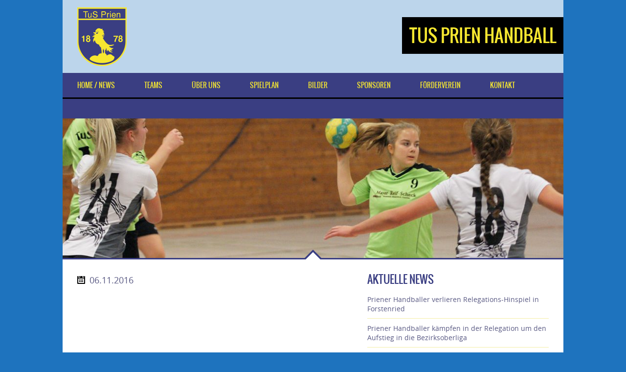

--- FILE ---
content_type: text/html; charset=UTF-8
request_url: https://handballtusprien.de/dysania_grid/3724/
body_size: 11966
content:
<!DOCTYPE html>
<html dir="ltr" lang="de" prefix="og: https://ogp.me/ns#" class="no-js">
<head>
<meta http-equiv="Content-Type" content="text/html; charset=utf-8" />
<meta name="viewport" content="width=device-width, initial-scale=1.0, maximum-scale=1.0, user-scalable=no"/>   
<!--[if lt IE 9]>
    <script src="http://html5shiv.googlecode.com/svn/trunk/html5.js"></script>
<![endif]-->  
<style type="text/css">
.pagecontainer, .resp-tabs-container {
background-color: #fff !important;
}
.pagecontainer:after {
border-bottom-color: #fff !important;
}
.custom-popup {
max-width: 670px !important;
}
th {
text-align: left !important;
}
</style><title>- TuS Prien Handball</title>

		<!-- All in One SEO 4.4.6 - aioseo.com -->
		<meta name="robots" content="max-image-preview:large" />
		<link rel="canonical" href="https://handballtusprien.de/dysania_grid/3724/" />
		<meta name="generator" content="All in One SEO (AIOSEO) 4.4.6" />
		<meta property="og:locale" content="de_DE" />
		<meta property="og:site_name" content="TuS Prien Handball - Handball-Sparte des TuS Prien" />
		<meta property="og:type" content="article" />
		<meta property="og:title" content="- TuS Prien Handball" />
		<meta property="og:url" content="https://handballtusprien.de/dysania_grid/3724/" />
		<meta property="article:published_time" content="2016-11-06T06:51:18+00:00" />
		<meta property="article:modified_time" content="2016-11-06T06:51:18+00:00" />
		<meta name="twitter:card" content="summary_large_image" />
		<meta name="twitter:title" content="- TuS Prien Handball" />
		<script type="application/ld+json" class="aioseo-schema">
			{"@context":"https:\/\/schema.org","@graph":[{"@type":"BreadcrumbList","@id":"https:\/\/handballtusprien.de\/dysania_grid\/3724\/#breadcrumblist","itemListElement":[{"@type":"ListItem","@id":"https:\/\/handballtusprien.de\/#listItem","position":1,"item":{"@type":"WebPage","@id":"https:\/\/handballtusprien.de\/","name":"Zu Hause","description":"Handball-Sparte des TuS Prien","url":"https:\/\/handballtusprien.de\/"},"nextItem":"https:\/\/handballtusprien.de\/dysania_grid\/3724\/#listItem"},{"@type":"ListItem","@id":"https:\/\/handballtusprien.de\/dysania_grid\/3724\/#listItem","position":2,"item":{"@type":"WebPage","@id":"https:\/\/handballtusprien.de\/dysania_grid\/3724\/","url":"https:\/\/handballtusprien.de\/dysania_grid\/3724\/"},"previousItem":"https:\/\/handballtusprien.de\/#listItem"}]},{"@type":"Organization","@id":"https:\/\/handballtusprien.de\/#organization","name":"TuS Prien Handball","url":"https:\/\/handballtusprien.de\/"},{"@type":"Person","@id":"https:\/\/handballtusprien.de\/author\/jochen-lediger\/#author","url":"https:\/\/handballtusprien.de\/author\/jochen-lediger\/","name":"Jochen Lediger","image":{"@type":"ImageObject","@id":"https:\/\/handballtusprien.de\/dysania_grid\/3724\/#authorImage","url":"https:\/\/secure.gravatar.com\/avatar\/94868ba4d79243acab063db6864f3253?s=96&d=mm&r=g","width":96,"height":96,"caption":"Jochen Lediger"}},{"@type":"WebPage","@id":"https:\/\/handballtusprien.de\/dysania_grid\/3724\/#webpage","url":"https:\/\/handballtusprien.de\/dysania_grid\/3724\/","name":"- TuS Prien Handball","inLanguage":"de-DE","isPartOf":{"@id":"https:\/\/handballtusprien.de\/#website"},"breadcrumb":{"@id":"https:\/\/handballtusprien.de\/dysania_grid\/3724\/#breadcrumblist"},"author":{"@id":"https:\/\/handballtusprien.de\/author\/jochen-lediger\/#author"},"creator":{"@id":"https:\/\/handballtusprien.de\/author\/jochen-lediger\/#author"},"image":{"@type":"ImageObject","url":"https:\/\/handballtusprien.de\/wp-content\/uploads\/DSC00384.jpg","@id":"https:\/\/handballtusprien.de\/#mainImage","width":1024,"height":683,"caption":"SONY DSC"},"primaryImageOfPage":{"@id":"https:\/\/handballtusprien.de\/dysania_grid\/3724\/#mainImage"},"datePublished":"2016-11-06T06:51:18+01:00","dateModified":"2016-11-06T06:51:18+01:00"},{"@type":"WebSite","@id":"https:\/\/handballtusprien.de\/#website","url":"https:\/\/handballtusprien.de\/","name":"TuS Prien Handball","description":"Handball-Sparte des TuS Prien","inLanguage":"de-DE","publisher":{"@id":"https:\/\/handballtusprien.de\/#organization"}}]}
		</script>
		<!-- All in One SEO -->

<script type="text/javascript">document.documentElement.className = document.documentElement.className.replace("no-js","js");</script>
<link rel='dns-prefetch' href='//maxcdn.bootstrapcdn.com' />
<link rel="alternate" type="application/rss+xml" title="TuS Prien Handball &raquo; Feed" href="https://handballtusprien.de/feed/" />
<link rel="alternate" type="application/rss+xml" title="TuS Prien Handball &raquo; Kommentar-Feed" href="https://handballtusprien.de/comments/feed/" />
		<!-- This site uses the Google Analytics by MonsterInsights plugin v9.11.1 - Using Analytics tracking - https://www.monsterinsights.com/ -->
		<!-- Note: MonsterInsights is not currently configured on this site. The site owner needs to authenticate with Google Analytics in the MonsterInsights settings panel. -->
					<!-- No tracking code set -->
				<!-- / Google Analytics by MonsterInsights -->
		<script type="text/javascript">
window._wpemojiSettings = {"baseUrl":"https:\/\/s.w.org\/images\/core\/emoji\/14.0.0\/72x72\/","ext":".png","svgUrl":"https:\/\/s.w.org\/images\/core\/emoji\/14.0.0\/svg\/","svgExt":".svg","source":{"concatemoji":"https:\/\/handballtusprien.de\/wp-includes\/js\/wp-emoji-release.min.js?ver=6.3.7"}};
/*! This file is auto-generated */
!function(i,n){var o,s,e;function c(e){try{var t={supportTests:e,timestamp:(new Date).valueOf()};sessionStorage.setItem(o,JSON.stringify(t))}catch(e){}}function p(e,t,n){e.clearRect(0,0,e.canvas.width,e.canvas.height),e.fillText(t,0,0);var t=new Uint32Array(e.getImageData(0,0,e.canvas.width,e.canvas.height).data),r=(e.clearRect(0,0,e.canvas.width,e.canvas.height),e.fillText(n,0,0),new Uint32Array(e.getImageData(0,0,e.canvas.width,e.canvas.height).data));return t.every(function(e,t){return e===r[t]})}function u(e,t,n){switch(t){case"flag":return n(e,"\ud83c\udff3\ufe0f\u200d\u26a7\ufe0f","\ud83c\udff3\ufe0f\u200b\u26a7\ufe0f")?!1:!n(e,"\ud83c\uddfa\ud83c\uddf3","\ud83c\uddfa\u200b\ud83c\uddf3")&&!n(e,"\ud83c\udff4\udb40\udc67\udb40\udc62\udb40\udc65\udb40\udc6e\udb40\udc67\udb40\udc7f","\ud83c\udff4\u200b\udb40\udc67\u200b\udb40\udc62\u200b\udb40\udc65\u200b\udb40\udc6e\u200b\udb40\udc67\u200b\udb40\udc7f");case"emoji":return!n(e,"\ud83e\udef1\ud83c\udffb\u200d\ud83e\udef2\ud83c\udfff","\ud83e\udef1\ud83c\udffb\u200b\ud83e\udef2\ud83c\udfff")}return!1}function f(e,t,n){var r="undefined"!=typeof WorkerGlobalScope&&self instanceof WorkerGlobalScope?new OffscreenCanvas(300,150):i.createElement("canvas"),a=r.getContext("2d",{willReadFrequently:!0}),o=(a.textBaseline="top",a.font="600 32px Arial",{});return e.forEach(function(e){o[e]=t(a,e,n)}),o}function t(e){var t=i.createElement("script");t.src=e,t.defer=!0,i.head.appendChild(t)}"undefined"!=typeof Promise&&(o="wpEmojiSettingsSupports",s=["flag","emoji"],n.supports={everything:!0,everythingExceptFlag:!0},e=new Promise(function(e){i.addEventListener("DOMContentLoaded",e,{once:!0})}),new Promise(function(t){var n=function(){try{var e=JSON.parse(sessionStorage.getItem(o));if("object"==typeof e&&"number"==typeof e.timestamp&&(new Date).valueOf()<e.timestamp+604800&&"object"==typeof e.supportTests)return e.supportTests}catch(e){}return null}();if(!n){if("undefined"!=typeof Worker&&"undefined"!=typeof OffscreenCanvas&&"undefined"!=typeof URL&&URL.createObjectURL&&"undefined"!=typeof Blob)try{var e="postMessage("+f.toString()+"("+[JSON.stringify(s),u.toString(),p.toString()].join(",")+"));",r=new Blob([e],{type:"text/javascript"}),a=new Worker(URL.createObjectURL(r),{name:"wpTestEmojiSupports"});return void(a.onmessage=function(e){c(n=e.data),a.terminate(),t(n)})}catch(e){}c(n=f(s,u,p))}t(n)}).then(function(e){for(var t in e)n.supports[t]=e[t],n.supports.everything=n.supports.everything&&n.supports[t],"flag"!==t&&(n.supports.everythingExceptFlag=n.supports.everythingExceptFlag&&n.supports[t]);n.supports.everythingExceptFlag=n.supports.everythingExceptFlag&&!n.supports.flag,n.DOMReady=!1,n.readyCallback=function(){n.DOMReady=!0}}).then(function(){return e}).then(function(){var e;n.supports.everything||(n.readyCallback(),(e=n.source||{}).concatemoji?t(e.concatemoji):e.wpemoji&&e.twemoji&&(t(e.twemoji),t(e.wpemoji)))}))}((window,document),window._wpemojiSettings);
</script>
<style type="text/css">
img.wp-smiley,
img.emoji {
	display: inline !important;
	border: none !important;
	box-shadow: none !important;
	height: 1em !important;
	width: 1em !important;
	margin: 0 0.07em !important;
	vertical-align: -0.1em !important;
	background: none !important;
	padding: 0 !important;
}
</style>
	<style type="text/css"> #header .logo img,#header .logo2 img,#header .logo3 img{height: 120px;}h1, h2, h3, h4, h5, h6,#mainmenu,#submenu,#submenu-login,#header span,.scores-title,.page-title,.match-results,.logos-title,.toggleMenu,#mobile-menu,.resp-tabs-list li, .dysania-filters li a,.ytv-list-header span,.zeus-info,.zeus-text-right,.zeus-text-left, .zeus-text-center,.date-without-thumb {font-family: 'oswaldregular';font-weight:normal;text-transform:uppercase;} body, p, label,.blogpostdate,blockquote, .next a, .previous a,.fixresult-title, .tablepress-id-N tbody td {font-family: 'open_sansregular';font-weight:normal;}strong, .item-client, .comments .meta {font-family: 'open_sansregular';font-weight: bold;}i, em, blockquote cite {font-family: 'open_sansregular';font-style: italic;}body,p,label,.match-place span,.post-date,input[type="text"], input[type="email"], input[type="number"], input[type="date"], input[type="password"], textarea,.button,blockquote cite,blockquote,.comments .meta,.comments a.comment-reply-link, .tablepress-id-N tbody td,.tooltipster-default .tooltipster-content {font-size: 14px;}.logo span,.logo2 span,.logo3 span{font-size: 36px;}h1,.scores-title,.page-title {font-size: 30px;}h2 {font-size: 24px;}h3,.match-results span,.logos-title,.zeus-info {font-size: 22px;}h4{font-size: 20px;}h5,.blogpostdate,.fixresult-title{font-size: 18px;}h6,.ytv-list-header span,.date-without-thumb {font-size: 16px;}#mobile-menu,.toggleMenu,#mainmenu,.resp-tabs-list li, h2.resp-accordion {font-size: 14px;}#submenu,#submenu-login,.comments a.reply {font-size: 12px;}#mainmenu ul {width: 14em;}::-moz-selection {color:#f6e730;text-shadow:none;background:#000000;}::selection {color:#f6e730;text-shadow:none;background:#000000;}body{color:#585882;}#fakeloader {background: #ffffff;}h1, h2, h3, h4, h5, h6,.post h2 a {color:#3a3e82;}p {color:#585882;}a {color: #000000;}.label,.zeus-default,.zeus-text-right,.zeus-default,.zeus-default .zeus-content h1, .zeus-default .zeus-content h2, .zeus-default .zeus-content h3,.zeus-default .zeus-info {color:#f6e730;background-color:#3a3e82;}hr {background-color:#f4eea6;background: -webkit-linear-gradient(left, #3a3e82, #3a3e82 30%, #f4eea6 30%, #f4eea6);}blockquote {border-left:3px solid #000000;color:#f6e730;background-color:#3a3e82;}blockquote p,cite {color:#f6e730;}.double-bounce1,.double-bounce2,.container1 > div,.container2 > div,.container3 > div,.dot1,.dot2,.spinner4,.cube1,.cube2,.spinner6 > div,.spinner7 div:before,.spinner7 div:after,.spinner7 div {background-color: #3a3e82;}.flex-direction-nav .flex-next,.zeus-default {background-color:#3a3e82;}.flex-direction-nav .flex-prev {background-color:#3a3e82;}.flex-direction-nav li a:hover,.zeus-default .zeus-info {background-color: #000000;}.flex-title,.zeus-text-left,.zeus-text-right {background-color:rgba(0,0,0,0.8);color:#f6e730;}.flex-title h1,.flex-title h2,.flex-title h3,.flex-title h4,.flex-title h4,.flex-title h6{color:#f6e730;}.flex-title p{color:#f4eea6;}.bx-wrapper .bx-pager {color: #585882;}.bx-wrapper .bx-pager.bx-default-pager a {background: #585882;}.bx-wrapper .bx-pager.bx-default-pager a:hover,.bx-wrapper .bx-pager.bx-default-pager a.active {background: #3a3e82;}.bx-wrapper .bx-caption {background-color:rgba(0,0,0,0.8);}#youtube-wrapper{background-color: #3a3e82;}.ytv-canvas{background: #3a3e82;}.ytv-canvas ::-webkit-scrollbar-thumb{background: #000000;}.ytv-list .ytv-active a{color:#000000;}.ytv-list a{color: #f6e730;}.ytv-list a:hover{color: #000000;}.ytv-list .ytv-thumb span{color: #f6e730;background-color: rgba(0,0,0,0.8);}.ytv-playlists{background: rgba(0,0,0,0.8);}.ytv-canvas ::-webkit-scrollbar-thumb{background: #000000 !important;}#mobile-menu {background: #f6e730;color: #585882 !important;border-bottom:3px solid #3a3e82;}#submenu {background:#f6e730;border-bottom:3px solid #3a3e82;}#submenu a{color:#3a3e82;}#submenu a:hover{color: #000000;}#submenu-login {background:#f6e730;border-bottom:3px solid #3a3e82;}#submenu-login a{color:#3a3e82;}#submenu-login a:hover{color: #000000;}#header {background-color:rgba(255,255,255,0.7);}#header .logo span,#header .logo2 span,#header .logo3 span{color:#f6e730;background-color: #000000;}#mainmenu-container {background:#3a3e82;}.toggleMenu {background: #3a3e82;color: #f6e730 !important;border-bottom:3px solid #000000;}#mainmenu {background:#3a3e82;border-bottom:3px solid #000000;}#mainmenu a {color:#f6e730;background-color: #3a3e82;}#mainmenu ul li a {background-color: #3a3e82;}#mainmenu li li a {background:#3a3e82;}#mainmenu li li li a {background:#3a3e82;}#mainmenu a::before, #mainmenu ul li a::before{background:#000000;} .scores-title {background-color: #3a3e82;color:#f6e730;border-top: 3px solid #f6e730;}.scores-title:after {border: 15px solid transparent;border-bottom-color: #3a3e82;}.scores-title:before {border: 20px solid transparent;border-bottom-color: #f6e730;}.match-results span{background-color: #3a3e82;color:#f6e730;}.match-results .score{background-color: #000000;}.match-place span{background-color: #3a3e82;color:#f6e730;}.match-place .red{background-color: #000000;}.match-place span a{color:#f6e730;}.match-place span a:hover{color:#f6e730;}.logos-title {background-color: #3a3e82;color:#f6e730;}.pagecontainer {background-color: #f6e730;border-top:3px solid #3a3e82;}.pagecontainer:after {border: 15px solid transparent;border-bottom-color: #f6e730;}.pagecontainer:before {border: 20px solid transparent;border-bottom-color: #3a3e82;}.transparent-bg {background-color:rgba(255,255,255,0.7);}.page-title {background-color: #3a3e82;color:#f6e730;}.page-title h1{color:#f6e730;}.fixresult-title {background-color: #3a3e82;color:#f6e730;border-top:3px solid #000000;}.postbox {background: #f4eea6;}.post figcaption {background-color: #000000;color: #f6e730;}.post figcaption h2 {color: #f6e730;}.post-date {background-color:#3a3e82;}.sidebarbox ul li {border-bottom:1px solid #f4eea6;}.sidebarbox ul li a {color:#585882;}.sidebarbox ul li a:hover {color:#000000;}.blogpager .next a, .blogpager .previous a {color: #f6e730;background-color:#3a3e82;}.blogpager .next a:hover, .blogpager .previous a:hover {color: #f6e730;background-color: #000000;}.fn {color:#3a3e82;}.tagcloud a, a[class^="tag"] {color: #f6e730;border-left: 3px solid #3a3e82;background-color: #585882;}.tagcloud a:hover, a[class^="tag"]:hover {background-color: #000000;} #footer .tagcloud a, #footer a[class^="tag"] {border-left: 3px solid #000000;} .comments_content {border-top:1px solid #f4eea6;}a.comment-reply-link{color:#3a3e82;background-color:#f4eea6;}a.comment-reply-link:hover {color: #f6e730;background-color:#000000;}input[type="text"], input[type="url"], input[type="tel"], input[type="email"], input[type="number"], input[type="date"], input[type="password"], textarea{border: 1px solid #f4eea6;color:#3a3e82;background-color: #f6e730;}input[type="text"]:focus, input[type="url"]:focus, input[type="tel"]:focus, input[type="email"]:focus, input[type="number"]:focus, input[type="date"]:focus, input[type="password"]:focus, textarea:focus {border-color:#3a3e82;}.button, input[type="submit"] {color: #f6e730 !important;background-color:#3a3e82;}.button:hover, input[type="submit"]:hover {background-color:#000000;}div.wpcf7-mail-sent-ok,div.wpcf7-mail-sent-ng,div.wpcf7-spam-blocked,div.wpcf7-validation-errors {background-color: #f4eea6;} .sidebarbox-title h3 {color:#f6e730;background-color: #3a3e82;}.fixture-row {border-right: 1px solid #f4eea6;border-left: 1px solid #f4eea6;}.fixture-row a{color:#585882;}.fixture-row a:hover div {background-color:#f4eea6;border-color:#f4eea6;}.fixture-row-left,.fixture-row-right {border-bottom: 1px solid #f4eea6;}.fixture-row-left {border-right: 1px solid #f4eea6;}.tooltipster-default {border-bottom: 2px solid #3a3e82;background: #000000;color: #f6e730;}.teamlist li {border-bottom:1px solid #f4eea6;}.teamlist li:first-child {border-top:1px solid #f4eea6;}.teamlist li a {color: #585882;}.teamlist li a:hover {color:#000000;}.teamlist-popup,.custom-popup {background: #f6e730;}.caption-image img{border:3px solid #3a3e82;}.caption-image figcaption{background-color:#3a3e82;color:#f6e730;} .message {background-image: linear-gradient(135deg, rgba(255, 255, 255, .10) 25%, transparent 25%, transparent 50%, rgba(255, 255, 255, .10) 50%, rgba(255, 255, 255, .10) 75%, transparent 75%, transparent);border-bottom: 3px solid #000000;}.black {background-color: #3a3e82;}.red {background-color: #000000;border-bottom-color:#3a3e82;}.message h5 {color:#f6e730;}.message p {color:#f6e730;}#footer {background-color:#3a3e82;border-top:3px solid #000000;color:#f6e730;}#footer h5 {color:#f6e730;}#footer-widgets p{color:#f4eea6;}.footer-widget ul li a {color:#f4eea6;}.footer-widget ul li a:hover {color:#f6e730;}.credits {color:#f4eea6;}.flickr-box li img:hover {border:3px solid #f6e730;}.social-icon {background-color:#3a3e82;}.social-icon:hover {background-color:#000000;}#social-icons-menu .social-icons-container {background-color: #3a3e82;border-bottom: 3px solid #000000;}.back-to-top {background-color: #3a3e82;}.back-to-top:hover {background-color: #000000;}.mfp-bg {background: #3a3e82;}.mfp-preloader {color: #f4eea6;}.mfp-preloader a {color: #f4eea6;}.mfp-preloader a:hover {color: #f6e730;}.mfp-close {color: #f6e730;}.mfp-close-btn-in .mfp-close {color: #3a3e82;}.mfp-image-holder .mfp-close, .mfp-iframe-holder .mfp-close {color: #f6e730;}.mfp-counter {color: #f4eea6;}.mfp-arrow-left:after, .mfp-arrow-left .mfp-a {border-right: 17px solid #f6e730;}.mfp-arrow-left:before, .mfp-arrow-left .mfp-b {border-right: 27px solid #3a3e82;}.mfp-arrow-right:after, .mfp-arrow-right .mfp-a {border-left: 17px solid #f6e730;}.mfp-arrow-right:before, .mfp-arrow-right .mfp-b {border-left: 27px solid #3a3e82;}.mfp-title {color: #f4eea6;}ul.resp-tabs-list {border-bottom: 3px solid #000000;background-color: #f4eea6;}.resp-tabs-list li {background-color: #f4eea6;}.resp-tabs-list li:hover {background-color: #3a3e82;color:#f6e730;}.resp-tabs-list li.resp-tab-active {background-color: #3a3e82;color:#f6e730;}.resp-tabs-container {background-color: #f6e730;}.resp-tab-active {background-color: #f6e730;}h2.resp-accordion {background-color: #f4eea6;}h2.resp-tab-active {background-color: #000000;color: #f6e730;}h2.resp-accordion:hover {color: #f6e730;background-color: #3a3e82;} .resp-vtabs ul.resp-tabs-list {border-right: 3px solid #000000;}.resp-vtabs .resp-tabs-container {background-color: #f6e730;} h2.resp-tab-active {background-color: #3a3e82;color:#f6e730;}#submenu {width: 100%;} .tablepress tbody {border: 1px solid #f4eea6 !important;}.tablepress thead {border: 1px solid #f4eea6 !important;}.tablepress tbody td,.tablepress tfoot th {border-top: 1px solid #f4eea6 !important;}.tablepress thead th {border-bottom: 1px solid #f4eea6 !important;}.tablepress-id-N .row-X td {background-color: #f6e730 !important;}.tablepress thead th,.tablepress tfoot th {color: #f6e730 !important;background-color: #3a3e82 !important;}.tablepress thead th:hover,.tablepress tfoot th:hover {background-color: #000000 !important;}.tablepress .odd td {background-color: #f6e730 !important;}.tablepress .even td {background-color: #f6e730 !important;}.tablepress .row-hover tr:hover td {background-color: #f4eea6 !important;}.tablepress-id-N tbody td {color: #585882 !important;} </style><link rel='stylesheet' id='sbr_styles-css' href='https://handballtusprien.de/wp-content/plugins/reviews-feed/assets/css/sbr-styles.css?ver=1.0.3' type='text/css' media='all' />
<link rel='stylesheet' id='sbi_styles-css' href='https://handballtusprien.de/wp-content/plugins/instagram-feed/css/sbi-styles.min.css?ver=6.2.2' type='text/css' media='all' />
<link rel='stylesheet' id='wp-block-library-css' href='https://handballtusprien.de/wp-includes/css/dist/block-library/style.min.css?ver=6.3.7' type='text/css' media='all' />
<style id='classic-theme-styles-inline-css' type='text/css'>
/*! This file is auto-generated */
.wp-block-button__link{color:#fff;background-color:#32373c;border-radius:9999px;box-shadow:none;text-decoration:none;padding:calc(.667em + 2px) calc(1.333em + 2px);font-size:1.125em}.wp-block-file__button{background:#32373c;color:#fff;text-decoration:none}
</style>
<style id='global-styles-inline-css' type='text/css'>
body{--wp--preset--color--black: #000000;--wp--preset--color--cyan-bluish-gray: #abb8c3;--wp--preset--color--white: #ffffff;--wp--preset--color--pale-pink: #f78da7;--wp--preset--color--vivid-red: #cf2e2e;--wp--preset--color--luminous-vivid-orange: #ff6900;--wp--preset--color--luminous-vivid-amber: #fcb900;--wp--preset--color--light-green-cyan: #7bdcb5;--wp--preset--color--vivid-green-cyan: #00d084;--wp--preset--color--pale-cyan-blue: #8ed1fc;--wp--preset--color--vivid-cyan-blue: #0693e3;--wp--preset--color--vivid-purple: #9b51e0;--wp--preset--gradient--vivid-cyan-blue-to-vivid-purple: linear-gradient(135deg,rgba(6,147,227,1) 0%,rgb(155,81,224) 100%);--wp--preset--gradient--light-green-cyan-to-vivid-green-cyan: linear-gradient(135deg,rgb(122,220,180) 0%,rgb(0,208,130) 100%);--wp--preset--gradient--luminous-vivid-amber-to-luminous-vivid-orange: linear-gradient(135deg,rgba(252,185,0,1) 0%,rgba(255,105,0,1) 100%);--wp--preset--gradient--luminous-vivid-orange-to-vivid-red: linear-gradient(135deg,rgba(255,105,0,1) 0%,rgb(207,46,46) 100%);--wp--preset--gradient--very-light-gray-to-cyan-bluish-gray: linear-gradient(135deg,rgb(238,238,238) 0%,rgb(169,184,195) 100%);--wp--preset--gradient--cool-to-warm-spectrum: linear-gradient(135deg,rgb(74,234,220) 0%,rgb(151,120,209) 20%,rgb(207,42,186) 40%,rgb(238,44,130) 60%,rgb(251,105,98) 80%,rgb(254,248,76) 100%);--wp--preset--gradient--blush-light-purple: linear-gradient(135deg,rgb(255,206,236) 0%,rgb(152,150,240) 100%);--wp--preset--gradient--blush-bordeaux: linear-gradient(135deg,rgb(254,205,165) 0%,rgb(254,45,45) 50%,rgb(107,0,62) 100%);--wp--preset--gradient--luminous-dusk: linear-gradient(135deg,rgb(255,203,112) 0%,rgb(199,81,192) 50%,rgb(65,88,208) 100%);--wp--preset--gradient--pale-ocean: linear-gradient(135deg,rgb(255,245,203) 0%,rgb(182,227,212) 50%,rgb(51,167,181) 100%);--wp--preset--gradient--electric-grass: linear-gradient(135deg,rgb(202,248,128) 0%,rgb(113,206,126) 100%);--wp--preset--gradient--midnight: linear-gradient(135deg,rgb(2,3,129) 0%,rgb(40,116,252) 100%);--wp--preset--font-size--small: 13px;--wp--preset--font-size--medium: 20px;--wp--preset--font-size--large: 36px;--wp--preset--font-size--x-large: 42px;--wp--preset--spacing--20: 0.44rem;--wp--preset--spacing--30: 0.67rem;--wp--preset--spacing--40: 1rem;--wp--preset--spacing--50: 1.5rem;--wp--preset--spacing--60: 2.25rem;--wp--preset--spacing--70: 3.38rem;--wp--preset--spacing--80: 5.06rem;--wp--preset--shadow--natural: 6px 6px 9px rgba(0, 0, 0, 0.2);--wp--preset--shadow--deep: 12px 12px 50px rgba(0, 0, 0, 0.4);--wp--preset--shadow--sharp: 6px 6px 0px rgba(0, 0, 0, 0.2);--wp--preset--shadow--outlined: 6px 6px 0px -3px rgba(255, 255, 255, 1), 6px 6px rgba(0, 0, 0, 1);--wp--preset--shadow--crisp: 6px 6px 0px rgba(0, 0, 0, 1);}:where(.is-layout-flex){gap: 0.5em;}:where(.is-layout-grid){gap: 0.5em;}body .is-layout-flow > .alignleft{float: left;margin-inline-start: 0;margin-inline-end: 2em;}body .is-layout-flow > .alignright{float: right;margin-inline-start: 2em;margin-inline-end: 0;}body .is-layout-flow > .aligncenter{margin-left: auto !important;margin-right: auto !important;}body .is-layout-constrained > .alignleft{float: left;margin-inline-start: 0;margin-inline-end: 2em;}body .is-layout-constrained > .alignright{float: right;margin-inline-start: 2em;margin-inline-end: 0;}body .is-layout-constrained > .aligncenter{margin-left: auto !important;margin-right: auto !important;}body .is-layout-constrained > :where(:not(.alignleft):not(.alignright):not(.alignfull)){max-width: var(--wp--style--global--content-size);margin-left: auto !important;margin-right: auto !important;}body .is-layout-constrained > .alignwide{max-width: var(--wp--style--global--wide-size);}body .is-layout-flex{display: flex;}body .is-layout-flex{flex-wrap: wrap;align-items: center;}body .is-layout-flex > *{margin: 0;}body .is-layout-grid{display: grid;}body .is-layout-grid > *{margin: 0;}:where(.wp-block-columns.is-layout-flex){gap: 2em;}:where(.wp-block-columns.is-layout-grid){gap: 2em;}:where(.wp-block-post-template.is-layout-flex){gap: 1.25em;}:where(.wp-block-post-template.is-layout-grid){gap: 1.25em;}.has-black-color{color: var(--wp--preset--color--black) !important;}.has-cyan-bluish-gray-color{color: var(--wp--preset--color--cyan-bluish-gray) !important;}.has-white-color{color: var(--wp--preset--color--white) !important;}.has-pale-pink-color{color: var(--wp--preset--color--pale-pink) !important;}.has-vivid-red-color{color: var(--wp--preset--color--vivid-red) !important;}.has-luminous-vivid-orange-color{color: var(--wp--preset--color--luminous-vivid-orange) !important;}.has-luminous-vivid-amber-color{color: var(--wp--preset--color--luminous-vivid-amber) !important;}.has-light-green-cyan-color{color: var(--wp--preset--color--light-green-cyan) !important;}.has-vivid-green-cyan-color{color: var(--wp--preset--color--vivid-green-cyan) !important;}.has-pale-cyan-blue-color{color: var(--wp--preset--color--pale-cyan-blue) !important;}.has-vivid-cyan-blue-color{color: var(--wp--preset--color--vivid-cyan-blue) !important;}.has-vivid-purple-color{color: var(--wp--preset--color--vivid-purple) !important;}.has-black-background-color{background-color: var(--wp--preset--color--black) !important;}.has-cyan-bluish-gray-background-color{background-color: var(--wp--preset--color--cyan-bluish-gray) !important;}.has-white-background-color{background-color: var(--wp--preset--color--white) !important;}.has-pale-pink-background-color{background-color: var(--wp--preset--color--pale-pink) !important;}.has-vivid-red-background-color{background-color: var(--wp--preset--color--vivid-red) !important;}.has-luminous-vivid-orange-background-color{background-color: var(--wp--preset--color--luminous-vivid-orange) !important;}.has-luminous-vivid-amber-background-color{background-color: var(--wp--preset--color--luminous-vivid-amber) !important;}.has-light-green-cyan-background-color{background-color: var(--wp--preset--color--light-green-cyan) !important;}.has-vivid-green-cyan-background-color{background-color: var(--wp--preset--color--vivid-green-cyan) !important;}.has-pale-cyan-blue-background-color{background-color: var(--wp--preset--color--pale-cyan-blue) !important;}.has-vivid-cyan-blue-background-color{background-color: var(--wp--preset--color--vivid-cyan-blue) !important;}.has-vivid-purple-background-color{background-color: var(--wp--preset--color--vivid-purple) !important;}.has-black-border-color{border-color: var(--wp--preset--color--black) !important;}.has-cyan-bluish-gray-border-color{border-color: var(--wp--preset--color--cyan-bluish-gray) !important;}.has-white-border-color{border-color: var(--wp--preset--color--white) !important;}.has-pale-pink-border-color{border-color: var(--wp--preset--color--pale-pink) !important;}.has-vivid-red-border-color{border-color: var(--wp--preset--color--vivid-red) !important;}.has-luminous-vivid-orange-border-color{border-color: var(--wp--preset--color--luminous-vivid-orange) !important;}.has-luminous-vivid-amber-border-color{border-color: var(--wp--preset--color--luminous-vivid-amber) !important;}.has-light-green-cyan-border-color{border-color: var(--wp--preset--color--light-green-cyan) !important;}.has-vivid-green-cyan-border-color{border-color: var(--wp--preset--color--vivid-green-cyan) !important;}.has-pale-cyan-blue-border-color{border-color: var(--wp--preset--color--pale-cyan-blue) !important;}.has-vivid-cyan-blue-border-color{border-color: var(--wp--preset--color--vivid-cyan-blue) !important;}.has-vivid-purple-border-color{border-color: var(--wp--preset--color--vivid-purple) !important;}.has-vivid-cyan-blue-to-vivid-purple-gradient-background{background: var(--wp--preset--gradient--vivid-cyan-blue-to-vivid-purple) !important;}.has-light-green-cyan-to-vivid-green-cyan-gradient-background{background: var(--wp--preset--gradient--light-green-cyan-to-vivid-green-cyan) !important;}.has-luminous-vivid-amber-to-luminous-vivid-orange-gradient-background{background: var(--wp--preset--gradient--luminous-vivid-amber-to-luminous-vivid-orange) !important;}.has-luminous-vivid-orange-to-vivid-red-gradient-background{background: var(--wp--preset--gradient--luminous-vivid-orange-to-vivid-red) !important;}.has-very-light-gray-to-cyan-bluish-gray-gradient-background{background: var(--wp--preset--gradient--very-light-gray-to-cyan-bluish-gray) !important;}.has-cool-to-warm-spectrum-gradient-background{background: var(--wp--preset--gradient--cool-to-warm-spectrum) !important;}.has-blush-light-purple-gradient-background{background: var(--wp--preset--gradient--blush-light-purple) !important;}.has-blush-bordeaux-gradient-background{background: var(--wp--preset--gradient--blush-bordeaux) !important;}.has-luminous-dusk-gradient-background{background: var(--wp--preset--gradient--luminous-dusk) !important;}.has-pale-ocean-gradient-background{background: var(--wp--preset--gradient--pale-ocean) !important;}.has-electric-grass-gradient-background{background: var(--wp--preset--gradient--electric-grass) !important;}.has-midnight-gradient-background{background: var(--wp--preset--gradient--midnight) !important;}.has-small-font-size{font-size: var(--wp--preset--font-size--small) !important;}.has-medium-font-size{font-size: var(--wp--preset--font-size--medium) !important;}.has-large-font-size{font-size: var(--wp--preset--font-size--large) !important;}.has-x-large-font-size{font-size: var(--wp--preset--font-size--x-large) !important;}
.wp-block-navigation a:where(:not(.wp-element-button)){color: inherit;}
:where(.wp-block-post-template.is-layout-flex){gap: 1.25em;}:where(.wp-block-post-template.is-layout-grid){gap: 1.25em;}
:where(.wp-block-columns.is-layout-flex){gap: 2em;}:where(.wp-block-columns.is-layout-grid){gap: 2em;}
.wp-block-pullquote{font-size: 1.5em;line-height: 1.6;}
</style>
<link rel='stylesheet' id='cpsh-shortcodes-css' href='https://handballtusprien.de/wp-content/plugins/column-shortcodes//assets/css/shortcodes.css?ver=1.0.1' type='text/css' media='all' />
<link rel='stylesheet' id='ctf_styles-css' href='https://handballtusprien.de/wp-content/plugins/custom-twitter-feeds/css/ctf-styles.min.css?ver=2.1.2' type='text/css' media='all' />
<link rel='stylesheet' id='dvteam_styles-css' href='https://handballtusprien.de/wp-content/plugins/dvteam/css/style.css?ver=1.0' type='text/css' media='all' />
<link rel='stylesheet' id='dvteam_scrollbar_styles-css' href='https://handballtusprien.de/wp-content/plugins/dvteam/css/scrollbar.css?ver=1.0' type='text/css' media='all' />
<link rel='stylesheet' id='dv_owl_style-css' href='https://handballtusprien.de/wp-content/plugins/dvteam/css/owl.css?ver=1.0' type='text/css' media='all' />
<link rel='stylesheet' id='dv_popup_style-css' href='https://handballtusprien.de/wp-content/plugins/dvteam/css/popup.css?ver=1.0' type='text/css' media='all' />
<link rel='stylesheet' id='dysania_grid_style-css' href='https://handballtusprien.de/wp-content/plugins/dysania-grid-gallery/css/style.css?ver=1.0' type='text/css' media='all' />
<link rel='stylesheet' id='dysania_grid_style1-css' href='https://handballtusprien.de/wp-content/plugins/dysania-grid-gallery/css/classic/colorbox.css?ver=1.0' type='text/css' media='all' />
<link rel='stylesheet' id='sporty_tabs_style-css' href='https://handballtusprien.de/wp-content/plugins/sporty-fixtures-results-sponsors/css/tabs.css?ver=1.0' type='text/css' media='all' />
<link rel='stylesheet' id='sporty_bxslider_style-css' href='https://handballtusprien.de/wp-content/plugins/sporty-fixtures-results-sponsors/css/bxslider.css?ver=1.0' type='text/css' media='all' />
<link rel='stylesheet' id='sporty_tips_style-css' href='https://handballtusprien.de/wp-content/plugins/sporty-fixtures-results-sponsors/css/tooltipster.css?ver=1.0' type='text/css' media='all' />
<link rel='stylesheet' id='sportycpt_style-css' href='https://handballtusprien.de/wp-content/plugins/sporty-shortcodes-and-widgets/css/style.css?ver=1.0' type='text/css' media='all' />
<link rel='stylesheet' id='sporty_popup_style-css' href='https://handballtusprien.de/wp-content/plugins/sporty-shortcodes-and-widgets/css/popup.css?ver=1.0' type='text/css' media='all' />
<link rel='stylesheet' id='custom-style-css' href='https://handballtusprien.de/wp-content/themes/SPORTY-WP/style.css?ver=1.0' type='text/css' media='all' />
<link rel='stylesheet' id='cff-css' href='https://handballtusprien.de/wp-content/plugins/custom-facebook-feed/assets/css/cff-style.min.css?ver=4.2' type='text/css' media='all' />
<link rel='stylesheet' id='sb-font-awesome-css' href='https://maxcdn.bootstrapcdn.com/font-awesome/4.7.0/css/font-awesome.min.css?ver=6.3.7' type='text/css' media='all' />
<script type='text/javascript' src='https://handballtusprien.de/wp-includes/js/jquery/jquery.min.js?ver=3.7.0' id='jquery-core-js'></script>
<script type='text/javascript' src='https://handballtusprien.de/wp-includes/js/jquery/jquery-migrate.min.js?ver=3.4.1' id='jquery-migrate-js'></script>
<script type='text/javascript' src='https://handballtusprien.de/wp-content/themes/SPORTY-WP/js/modernizr.js?ver=6.3.7' id='sportymodernizr-js'></script>
<script type='text/javascript' src='https://handballtusprien.de/wp-content/themes/SPORTY-WP/js/backstretch.js?ver=6.3.7' id='backstretch-js'></script>
<link rel="https://api.w.org/" href="https://handballtusprien.de/wp-json/" /><link rel="EditURI" type="application/rsd+xml" title="RSD" href="https://handballtusprien.de/xmlrpc.php?rsd" />
<meta name="generator" content="WordPress 6.3.7" />
<link rel='shortlink' href='https://handballtusprien.de/?p=3724' />
<link rel="alternate" type="application/json+oembed" href="https://handballtusprien.de/wp-json/oembed/1.0/embed?url=https%3A%2F%2Fhandballtusprien.de%2Fdysania_grid%2F3724%2F" />
<link rel="alternate" type="text/xml+oembed" href="https://handballtusprien.de/wp-json/oembed/1.0/embed?url=https%3A%2F%2Fhandballtusprien.de%2Fdysania_grid%2F3724%2F&#038;format=xml" />
<style type="text/css"> .dv-panel h1,.dv-panel h2,.dv-panel h3,.dv-panel h4,.dv-panel h5,.dv-panel h6,.teamlist-popup h1,.teamlist-popup h2,.teamlist-popup h3,.teamlist-popup h4,.teamlist-popup h5,.teamlist-popup h6 {margin: 0px 0px 20px 0px;}.dv-panel h1,.teamlist-popup h1 {font-size: 34px;}.dv-panel h2,.teamlist-popup h2 {font-size: 28px;}.dv-panel h3,.dvcv-title,.teamlist-popup h3 {font-size: 24px;}.dv-panel h4,.teamlist-popup h4 {font-size: 20px;}.dv-panel h5,.teamlist-popup h5 {font-size: 18px;}.dv-panel h6,.dvcv-subtitle,.teamlist-popup h6 {font-size: 16px;} .dvteam-blockquote p {font-size: 28px !important;}.dvteam-blockquote:before,.dvteam-blockquote:after {font-size: 6em;color:#414141;}#dv-overlay {background-color: #212121;opacity: 0;}.dv-panel,.teamlist-popup {width: 640px;background-color: #313131;}.dv-with-socialbar {box-shadow: inset 40px 0 0 0 #212121;}.dv-panel,.dv-panel p, .dvcv-subtitle, .teamlist-popup, .teamlist-popup p{color:#c7c7c7;}.dv-panel,.dv-panel p, .dv-panel input.wpcf7-form-control.wpcf7-submit,.teamlist-popup,.teamlist-popup p,.teamlist-popup input.wpcf7-form-control.wpcf7-submit{font-size: 14px;}.dv-panel h1,.dv-panel h2,.dv-panel h3,.dv-panel h4,.dv-panel h5,.dv-panel h6, .dvcv-title, .dvteam-blockquote p,.teamlist-popup h1,.teamlist-popup h2,.teamlist-popup h3,.teamlist-popup h4,.teamlist-popup h5,.teamlist-popup h6{color:#f6e730;}.dv-panel hr,.teamlist-popup hr {margin: 30px -30px !important;background-color: #414141;height: 1px !important;}.dv-panel-left {background-color: #212121;}.dv-panel-inner {padding: 30px;background-color: #313131;}.dv-panel-title {font-size: 28px;background-color: #3a3e82;color:#f6e730;padding: 15px 60px 15px 30px;}.close-dv-panel-bt {background-image: url('http://handball.tusprien.de/wp-content/plugins/dvteam/css/icons/close.png');background-repeat: no-repeat;background-position: center center;} .dv-panel-info {font-size: 18px;background-color: #414141;color:#ffffff;padding: 15px 30px;}.dvteamgrid figure a,.dvteam-thumbnails li a {background-color: #212121;}.dvteam-thumbnails li a {background-image: url('http://handball.tusprien.de/wp-content/plugins/dvteam/css/icons/s-info.png');background-repeat: no-repeat;background-position: center center;}.dvteamgrid figure:hover img,.dvteam-thumbnails li a img:hover{opacity: 0;transform: scale(1.2);-webkit-transform: scale(1.2);-ms-transform: scale(1.2);}.dvteamgrid figure:hover .dv-member-name,.dvteamgrid figure:hover .dv-member-info,.dvteamgrid figure:hover .dv-member-desc{-webkit-transform: translateX(-100%);-moz-transform: translateX(-100%);-ms-transform: translateX(-100%);transform: translateX(-100%);} .dv-member-zoom {background-image: url('http://handball.tusprien.de/wp-content/plugins/dvteam/css/icons/info.png');background-repeat: no-repeat;background-position: center center;background-color: #3a3e82; } .dv-member-name {color:#f6e730;}.dv-member-info {color:#ffffff;}.dv-member-name {background-color: #3a3e82;font-size: 18px;}.dv-member-info {background-color: #313131;font-size: 14px;}.slidizle-next {right: 30px;background-image: url('http://handball.tusprien.de/wp-content/plugins/dvteam/css/icons/right.png');background-repeat: no-repeat;background-position: center center;}.slidizle-previous {left: 30px;background-image: url('http://handball.tusprien.de/wp-content/plugins/dvteam/css/icons/left.png');background-repeat: no-repeat;background-position: center center;}.owl-theme .owl-controls .owl-nav .owl-prev {background-image: url('http://handball.tusprien.de/wp-content/plugins/dvteam/css/icons/c-left.png');background-position: center center;background-repeat: no-repeat;}.owl-theme .owl-controls .owl-nav .owl-next {background-image: url('http://handball.tusprien.de/wp-content/plugins/dvteam/css/icons/c-right.png');background-position: center center;background-repeat: no-repeat;}.owl-theme .owl-controls .owl-nav {background-color: #313131;}.dvskillbar-title {font-size:14px;color:#ffffff;} .dvskill-bar-percent {font-size:14px;color:#ffffff;}.dvskillbar {border:1px solid #414141;}.dvskillbar-bar {background-color: #212121;background-image: linear-gradient(135deg, rgba(255, 255, 255, .03) 25%, transparent 25%, transparent 50%, rgba(255, 255, 255, .03) 50%, rgba(255, 255, 255, .03) 75%, transparent 75%, transparent);}.dvskillbar-title span {background: #212121;}.dvcv-content {margin: 30px 0px 0px 0px !important; }.mCSB_scrollTools .mCSB_dragger .mCSB_dragger_bar,.mCSB_scrollTools .mCSB_dragger:hover .mCSB_dragger_bar,.mCSB_scrollTools .mCSB_dragger:active .mCSB_dragger_bar,.mCSB_scrollTools .mCSB_dragger.mCSB_dragger_onDrag .mCSB_dragger_bar {background-color: #ffffff;}.dv-panel input, .dv-panel textarea,.teamlist-popup input, .teamlist-popup textarea{background: #414141;color:#ffffff;}.dv-panel input:focus, .dv-panel textarea:focus,.teamlist-popup input:focus, .teamlist-popup textarea:focus {border: 3px solid #414141;}.dv-panel input.wpcf7-form-control.wpcf7-submit,.teamlist-popup input.wpcf7-form-control.wpcf7-submit{color:#ffffff !important;background-color:#3a3e82 !important;}.dv-panel input.wpcf7-form-control.wpcf7-submit:hover,.teamlist-popup input.wpcf7-form-control.wpcf7-submit:hover {color: #414141 !important;background-color:#ffffff !important;}.dv-panel div.wpcf7-mail-sent-ok,.dv-panel div.wpcf7-mail-sent-ng,.dv-panel div.wpcf7-spam-blocked,.dv-panel div.wpcf7-validation-errors,.teamlist-popup div.wpcf7-mail-sent-ok,.teamlist-popup div.wpcf7-mail-sent-ng,.teamlist-popup div.wpcf7-spam-blocked,.teamlist-popup div.wpcf7-validation-errors{background-color: #414141;} .teamlist-popup {background: #313131;width: 640px;}.mfp-bg {background: #212121;opacity: 0;}.mfp-close,.mfp-close-btn-in .mfp-close,.mfp-image-holder .mfp-close, .mfp-iframe-holder .mfp-close {color: #f6e730;}.dvfilters li {font-size: 18px;padding: 5px 15px;}.dvfilters-clear {height: 20px;}.dvfilters li {background-color: #f5f1f0;color: #414141;} .dvfilters li:hover {background: #414141;color: #ffffff;}.dvfilters li.gridactive {background: #3a3e82;color: #ffffff;} .dvteam-previous a,.dvteam-next a {color: #ffffff !important;background-color: #212121;}.dvteam-next a:hover,.dvteam-previous a:hover {color: #ffffff !important;background-color: #3a3e82;} </style><style type="text/css">.dysania-filters {background-color:#1b1b1b;margin-bottom:20px;padding-bottom: 15px;}.dysania-filters li {padding:15px 0px 0px 15px;}.dysania-filters li a {padding:5px 10px 5px 10px;font-size:16px;}.dysania-filters li a {color:#ffffff;}.dysania-filters li a:hover {background-color:#262626;}.dysania-filters li a.active, .dysania-grid li a {background-color:#3a3e82;}.dysania-grid li .dysaniacaption {font-size:14px;}.dysania-grid li a div span {color:#ffffff;border-bottom:1px solid #3a3e82;border-top:1px solid #262626;}.dysania-grid li a img {-webkit-transition: all .4s ease-in-out;-moz-transition: all .4s ease-in-out;-o-transition: all .4s ease-in-out;transition: all .4s ease-in-out;} .dysania-grid li a img:hover {opacity:0.1;transform: scale(1.5) rotate(15deg);-webkit-transform: scale(1.5) rotate(15deg);-ms-transform: scale(1.5) rotate(15deg);} .dysania-grid li a.dysania-photo {background-image:url('http://handball.tusprien.de/wp-content/plugins/dysania-grid-gallery/css/images/zoom.png');}.dysania-grid li a.dysania-iframe {background-image:url('http://handball.tusprien.de/wp-content/plugins/dysania-grid-gallery/css/images/iframe.png');}.dysania-grid li a.dysania-link {background-image:url('http://handball.tusprien.de/wp-content/plugins/dysania-grid-gallery/css/images/link.png');}.dysania-grid li.no-effect{opacity:0.1;}.dysania-grid li .dysaniacaption {background-color:#1b1b1b;color:#ffffff;}</style><style type="text/css" id="custom-background-css">
body.custom-background { background-color: #1e73be; background-image: url("https://handball.tusprien.de/wp-content/uploads/DSC01408-Hintergrund.jpg"); background-position: center top; background-size: auto; background-repeat: no-repeat; background-attachment: fixed; }
</style>
	<link rel="icon" href="https://handballtusprien.de/wp-content/uploads/2016/07/cropped-TuS-Prien-LogoRGB-1-150x150.jpg" sizes="32x32" />
<link rel="icon" href="https://handballtusprien.de/wp-content/uploads/2016/07/cropped-TuS-Prien-LogoRGB-1-300x300.jpg" sizes="192x192" />
<link rel="apple-touch-icon" href="https://handballtusprien.de/wp-content/uploads/2016/07/cropped-TuS-Prien-LogoRGB-1-300x300.jpg" />
<meta name="msapplication-TileImage" content="https://handballtusprien.de/wp-content/uploads/2016/07/cropped-TuS-Prien-LogoRGB-1-300x300.jpg" />
<style id="wpforms-css-vars-root">
				:root {
					--wpforms-field-border-radius: 3px;
--wpforms-field-background-color: #ffffff;
--wpforms-field-border-color: rgba( 0, 0, 0, 0.25 );
--wpforms-field-text-color: rgba( 0, 0, 0, 0.7 );
--wpforms-label-color: rgba( 0, 0, 0, 0.85 );
--wpforms-label-sublabel-color: rgba( 0, 0, 0, 0.55 );
--wpforms-label-error-color: #d63637;
--wpforms-button-border-radius: 3px;
--wpforms-button-background-color: #066aab;
--wpforms-button-text-color: #ffffff;
--wpforms-field-size-input-height: 43px;
--wpforms-field-size-input-spacing: 15px;
--wpforms-field-size-font-size: 16px;
--wpforms-field-size-line-height: 19px;
--wpforms-field-size-padding-h: 14px;
--wpforms-field-size-checkbox-size: 16px;
--wpforms-field-size-sublabel-spacing: 5px;
--wpforms-field-size-icon-size: 1;
--wpforms-label-size-font-size: 16px;
--wpforms-label-size-line-height: 19px;
--wpforms-label-size-sublabel-font-size: 14px;
--wpforms-label-size-sublabel-line-height: 17px;
--wpforms-button-size-font-size: 17px;
--wpforms-button-size-height: 41px;
--wpforms-button-size-padding-h: 15px;
--wpforms-button-size-margin-top: 10px;

				}
			</style></head>
<body class="dysania_grid-template-default single single-dysania_grid postid-3724 custom-background">
      
    <div id="fakeloader-container">
            <!-- HEADER -->
        <header id="header">           
                                                            
                        <div class="logo">
            	    <a href="http://tusprien.de/"><img src="https://handballtusprien.de/wp-content/uploads/2016/07/tusprienlogo-wappen.png" alt="" /></a>
             
                <span>TuS Prien Handball</span>
                        </div>
                    </header>
        <div class="clear"></div>
        <!-- MAIN MENU -->
        <section id="mainmenu-container">
            <a class="toggleMenu" href="#">Menu</a>
<nav class="menu-main-menu-container"><ul id="mainmenu" class="nav menu"><li id="menu-item-183" class="menu-item menu-item-type-post_type menu-item-object-page menu-item-home menu-item-183"><a href="https://handballtusprien.de/"><span>Home / News</span></a></li>
<li id="menu-item-446" class="menu-item menu-item-type-post_type menu-item-object-page menu-item-has-children menu-item-446"><a href="https://handballtusprien.de/teams/"><span>Teams</span></a>
<ul class="sub-menu">
	<li id="menu-item-198" class="menu-item menu-item-type-post_type menu-item-object-page menu-item-198"><a href="https://handballtusprien.de/teams/1-herren/"><span>1. Herren</span></a></li>
	<li id="menu-item-476" class="menu-item menu-item-type-post_type menu-item-object-page menu-item-476"><a href="https://handballtusprien.de/teams/2-herren/"><span>2. Herren</span></a></li>
	<li id="menu-item-490" class="menu-item menu-item-type-post_type menu-item-object-page menu-item-490"><a href="https://handballtusprien.de/teams/maennl-b-jugend/"><span>männl. B-Jugend</span></a></li>
	<li id="menu-item-496" class="menu-item menu-item-type-post_type menu-item-object-page menu-item-496"><a href="https://handballtusprien.de/teams/maennl-c-jugend/"><span>männl. C-Jugend</span></a></li>
	<li id="menu-item-495" class="menu-item menu-item-type-post_type menu-item-object-page menu-item-495"><a href="https://handballtusprien.de/teams/maennl-d-jugend/"><span>männl. D-Jugend</span></a></li>
	<li id="menu-item-25944" class="menu-item menu-item-type-post_type menu-item-object-page menu-item-25944"><a href="https://handballtusprien.de/teams/damen/"><span>Damen</span></a></li>
	<li id="menu-item-512" class="menu-item menu-item-type-post_type menu-item-object-page menu-item-512"><a href="https://handballtusprien.de/teams/weibl-a-jugend/"><span>weibl. A-Jugend</span></a></li>
	<li id="menu-item-7923" class="menu-item menu-item-type-post_type menu-item-object-page menu-item-7923"><a href="https://handballtusprien.de/teams/weibl-b-jugend/"><span>weibl. B-Jugend</span></a></li>
	<li id="menu-item-511" class="menu-item menu-item-type-post_type menu-item-object-page menu-item-511"><a href="https://handballtusprien.de/teams/weibl-c1-jugend/"><span>weibl. C-Jugend</span></a></li>
	<li id="menu-item-6000" class="menu-item menu-item-type-post_type menu-item-object-page menu-item-6000"><a href="https://handballtusprien.de/teams/weibl-d-jugend/"><span>weibl. D-Jugend</span></a></li>
	<li id="menu-item-509" class="menu-item menu-item-type-post_type menu-item-object-page menu-item-509"><a href="https://handballtusprien.de/teams/gem-e-jugend/"><span>E-Jugend</span></a></li>
	<li id="menu-item-508" class="menu-item menu-item-type-post_type menu-item-object-page menu-item-508"><a href="https://handballtusprien.de/teams/minis/"><span>Minis</span></a></li>
</ul>
</li>
<li id="menu-item-447" class="menu-item menu-item-type-post_type menu-item-object-page menu-item-has-children menu-item-447"><a href="https://handballtusprien.de/verein/"><span>Über uns</span></a>
<ul class="sub-menu">
	<li id="menu-item-560" class="menu-item menu-item-type-post_type menu-item-object-page menu-item-560"><a href="https://handballtusprien.de/verein/"><span>Unser Verein</span></a></li>
	<li id="menu-item-534" class="menu-item menu-item-type-post_type menu-item-object-page menu-item-534"><a href="https://handballtusprien.de/verein/abteilungsleitung/"><span>Abteilungsleitung</span></a></li>
	<li id="menu-item-536" class="menu-item menu-item-type-post_type menu-item-object-page menu-item-536"><a href="https://handballtusprien.de/verein/trainer/"><span>Unsere Trainer</span></a></li>
	<li id="menu-item-535" class="menu-item menu-item-type-post_type menu-item-object-page menu-item-535"><a href="https://handballtusprien.de/verein/schiedsrichter/"><span>Unsere Schiedsrichter</span></a></li>
	<li id="menu-item-559" class="menu-item menu-item-type-post_type menu-item-object-page menu-item-559"><a href="https://handballtusprien.de/verein/mitglied-werden/"><span>Mitglied werden</span></a></li>
	<li id="menu-item-201" class="menu-item menu-item-type-post_type menu-item-object-page menu-item-201"><a href="https://handballtusprien.de/contact/"><span>Kontakt</span></a></li>
	<li id="menu-item-588" class="menu-item menu-item-type-custom menu-item-object-custom menu-item-588"><a href="http://tusprien.de/"><span>Zum Hauptverein</span></a></li>
</ul>
</li>
<li id="menu-item-187" class="menu-item menu-item-type-post_type menu-item-object-page menu-item-187"><a href="https://handballtusprien.de/fixtures/"><span>Spielplan</span></a></li>
<li id="menu-item-180" class="menu-item menu-item-type-post_type menu-item-object-page menu-item-has-children menu-item-180"><a href="https://handballtusprien.de/bilder/"><span>Bilder</span></a>
<ul class="sub-menu">
	<li id="menu-item-26101" class="menu-item menu-item-type-post_type menu-item-object-page menu-item-26101"><a href="https://handballtusprien.de/turnier-sand-in-taufers-2023/"><span>Sand in Taufers 2023</span></a></li>
	<li id="menu-item-25709" class="menu-item menu-item-type-post_type menu-item-object-page menu-item-25709"><a href="https://handballtusprien.de/saison-2022-23/"><span>Saison 2022/23</span></a></li>
	<li id="menu-item-19202" class="menu-item menu-item-type-post_type menu-item-object-page menu-item-19202"><a href="https://handballtusprien.de/bilder/saison-2021-22/"><span>Saison 2021/22</span></a></li>
	<li id="menu-item-17961" class="menu-item menu-item-type-post_type menu-item-object-page menu-item-17961"><a href="https://handballtusprien.de/bilder/saison-2020-21/"><span>Saison 2020/21</span></a></li>
	<li id="menu-item-11542" class="menu-item menu-item-type-post_type menu-item-object-page menu-item-11542"><a href="https://handballtusprien.de/bilder/saison-2019-20/"><span>Saison 2019/20</span></a></li>
	<li id="menu-item-7946" class="menu-item menu-item-type-post_type menu-item-object-page menu-item-7946"><a href="https://handballtusprien.de/bilder/saison-2018-19/"><span>Saison 2018/19</span></a></li>
	<li id="menu-item-5666" class="menu-item menu-item-type-post_type menu-item-object-page menu-item-5666"><a href="https://handballtusprien.de/bilder/saison-201718/"><span>Saison 2017/18</span></a></li>
	<li id="menu-item-2314" class="menu-item menu-item-type-post_type menu-item-object-page menu-item-2314"><a href="https://handballtusprien.de/bilder/saison-201617/"><span>Saison 2016/17</span></a></li>
</ul>
</li>
<li id="menu-item-445" class="menu-item menu-item-type-post_type menu-item-object-page menu-item-445"><a href="https://handballtusprien.de/sponsoren/"><span>Sponsoren</span></a></li>
<li id="menu-item-483" class="menu-item menu-item-type-post_type menu-item-object-page menu-item-483"><a href="https://handballtusprien.de/foerderverein/"><span>Förderverein</span></a></li>
<li id="menu-item-11729" class="menu-item menu-item-type-post_type menu-item-object-page menu-item-11729"><a href="https://handballtusprien.de/contact/"><span>Kontakt</span></a></li>
</ul></nav>    </section>
    <!-- MAIN CONTAINER -->
    <section class="maincontainer">

            <div class="page-title"><h1></h1></div>
 
            <!-- FEATURED IMAGE -->
            <div class="page-img">
                <img width="1024" height="285" src="https://handballtusprien.de/wp-content/uploads/DSC00384-1024x285.jpg" class="attachment-sporty-large-blog-image size-sporty-large-blog-image wp-post-image" alt="" decoding="async" fetchpriority="high" />            </div>
            <!-- PAGE CONTAINER -->
            <section class="pagecontainer">
                                <section class="leftcontainer">
                                    <article>
<div class="blogpostdate">06.11.2016</div>                        
                        
                    </article>
            <div class="comments_block">


 

                                </section>
                                                <section class="rightcontainer">
        
		<div id="recent-posts-3" class="sidebarbox widget_recent_entries">
		<h3>Aktuelle News</h3>
		<ul>
											<li>
					<a href="https://handballtusprien.de/priener-handballer-verlieren-relegations-hinspiel-in-forstenried/">Priener Handballer verlieren Relegations-Hinspiel in Forstenried</a>
									</li>
											<li>
					<a href="https://handballtusprien.de/priener-handballer-kaempfen-in-der-relegation-um-den-aufstieg-in-die-bezirksoberliga/">Priener Handballer kämpfen in der Relegation um den Aufstieg in die Bezirksoberliga</a>
									</li>
											<li>
					<a href="https://handballtusprien.de/priener-handballer-empfangen-nach-dem-derby-das-ht-muenchen-iii-zum-topspiel/">Priener Handballer empfangen nach dem Derby das HT München III zum Topspiel</a>
									</li>
											<li>
					<a href="https://handballtusprien.de/priener-handballer-schlagen-vaterstetten-ii-und-empfangen-den-sbc-traunstein/">Priener Handballer schlagen Vaterstetten II und empfangen den SBC Traunstein </a>
									</li>
											<li>
					<a href="https://handballtusprien.de/priener-handballer-gewinnen-gegen-den-tabellenfuehrer-aus-bruckmuehl/">Priener Handballer gewinnen gegen den Tabellenführer aus Bruckmühl</a>
									</li>
					</ul>

		</div><div id="categories-3" class="sidebarbox widget_categories"><h3>Themen</h3>
			<ul>
					<li class="cat-item cat-item-43"><a href="https://handballtusprien.de/kategorie/teams/1-herren/">1. Herren</a>
</li>
	<li class="cat-item cat-item-48"><a href="https://handballtusprien.de/kategorie/teams/2-herren/">2. Herren</a>
</li>
	<li class="cat-item cat-item-1"><a href="https://handballtusprien.de/kategorie/allgemein/">Allgemein</a>
</li>
	<li class="cat-item cat-item-41"><a href="https://handballtusprien.de/kategorie/teams/damen/">Damen</a>
</li>
	<li class="cat-item cat-item-53"><a href="https://handballtusprien.de/kategorie/teams/gem-e-jugend/">gem. E-Jugend</a>
</li>
	<li class="cat-item cat-item-52"><a href="https://handballtusprien.de/kategorie/teams/maennl-a-jugend/">männl. A-Jugend</a>
</li>
	<li class="cat-item cat-item-42"><a href="https://handballtusprien.de/kategorie/teams/maennl-b-jugend/">männl. B-Jugend</a>
</li>
	<li class="cat-item cat-item-51"><a href="https://handballtusprien.de/kategorie/teams/maennl-c-jugend/">männl. C-Jugend</a>
</li>
	<li class="cat-item cat-item-49"><a href="https://handballtusprien.de/kategorie/teams/maennl-d-jugend/">männl. D-Jugend</a>
</li>
	<li class="cat-item cat-item-40"><a href="https://handballtusprien.de/kategorie/teams/minis/">Minis</a>
</li>
	<li class="cat-item cat-item-39"><a href="https://handballtusprien.de/kategorie/teams/">Teams</a>
</li>
	<li class="cat-item cat-item-50"><a href="https://handballtusprien.de/kategorie/teams/weibl-a-jugend/">weibl. A-Jugend</a>
</li>
	<li class="cat-item cat-item-118"><a href="https://handballtusprien.de/kategorie/teams/weibl-a-jugend/weibl-a-jugend-neu/">weibl. A-Jugend neu</a>
</li>
	<li class="cat-item cat-item-86"><a href="https://handballtusprien.de/kategorie/teams/weibl-b-jugend/">weibl. B-Jugend</a>
</li>
	<li class="cat-item cat-item-44"><a href="https://handballtusprien.de/kategorie/teams/weibl-c1-jugend/">weibl. C1-Jugend</a>
</li>
	<li class="cat-item cat-item-45"><a href="https://handballtusprien.de/kategorie/teams/weibl-c2-jugend/">weibl. C2-Jugend</a>
</li>
	<li class="cat-item cat-item-84"><a href="https://handballtusprien.de/kategorie/teams/weibl-d-jugend-teams/">weibl. D-Jugend</a>
</li>
	<li class="cat-item cat-item-83"><a href="https://handballtusprien.de/kategorie/weibl-d-jugend/">weibl. D-Jugend</a>
</li>
			</ul>

			</div><div id="archives-2" class="sidebarbox widget_archive"><h3>Archiv</h3>
			<ul>
					<li><a href='https://handballtusprien.de/2025/05/'>Mai 2025</a></li>
	<li><a href='https://handballtusprien.de/2025/04/'>April 2025</a></li>
	<li><a href='https://handballtusprien.de/2025/02/'>Februar 2025</a></li>
	<li><a href='https://handballtusprien.de/2025/01/'>Januar 2025</a></li>
	<li><a href='https://handballtusprien.de/2024/12/'>Dezember 2024</a></li>
	<li><a href='https://handballtusprien.de/2024/11/'>November 2024</a></li>
	<li><a href='https://handballtusprien.de/2024/10/'>Oktober 2024</a></li>
	<li><a href='https://handballtusprien.de/2024/09/'>September 2024</a></li>
	<li><a href='https://handballtusprien.de/2024/04/'>April 2024</a></li>
	<li><a href='https://handballtusprien.de/2024/03/'>März 2024</a></li>
	<li><a href='https://handballtusprien.de/2024/02/'>Februar 2024</a></li>
	<li><a href='https://handballtusprien.de/2024/01/'>Januar 2024</a></li>
	<li><a href='https://handballtusprien.de/2023/12/'>Dezember 2023</a></li>
	<li><a href='https://handballtusprien.de/2023/11/'>November 2023</a></li>
	<li><a href='https://handballtusprien.de/2023/10/'>Oktober 2023</a></li>
	<li><a href='https://handballtusprien.de/2023/09/'>September 2023</a></li>
	<li><a href='https://handballtusprien.de/2023/08/'>August 2023</a></li>
	<li><a href='https://handballtusprien.de/2023/07/'>Juli 2023</a></li>
	<li><a href='https://handballtusprien.de/2023/06/'>Juni 2023</a></li>
	<li><a href='https://handballtusprien.de/2023/05/'>Mai 2023</a></li>
	<li><a href='https://handballtusprien.de/2023/04/'>April 2023</a></li>
	<li><a href='https://handballtusprien.de/2023/03/'>März 2023</a></li>
	<li><a href='https://handballtusprien.de/2023/02/'>Februar 2023</a></li>
	<li><a href='https://handballtusprien.de/2023/01/'>Januar 2023</a></li>
	<li><a href='https://handballtusprien.de/2022/12/'>Dezember 2022</a></li>
	<li><a href='https://handballtusprien.de/2022/11/'>November 2022</a></li>
	<li><a href='https://handballtusprien.de/2022/10/'>Oktober 2022</a></li>
	<li><a href='https://handballtusprien.de/2022/09/'>September 2022</a></li>
	<li><a href='https://handballtusprien.de/2022/07/'>Juli 2022</a></li>
	<li><a href='https://handballtusprien.de/2022/06/'>Juni 2022</a></li>
	<li><a href='https://handballtusprien.de/2022/05/'>Mai 2022</a></li>
	<li><a href='https://handballtusprien.de/2022/04/'>April 2022</a></li>
	<li><a href='https://handballtusprien.de/2022/03/'>März 2022</a></li>
	<li><a href='https://handballtusprien.de/2022/02/'>Februar 2022</a></li>
	<li><a href='https://handballtusprien.de/2022/01/'>Januar 2022</a></li>
	<li><a href='https://handballtusprien.de/2021/10/'>Oktober 2021</a></li>
	<li><a href='https://handballtusprien.de/2021/09/'>September 2021</a></li>
	<li><a href='https://handballtusprien.de/2021/07/'>Juli 2021</a></li>
	<li><a href='https://handballtusprien.de/2021/05/'>Mai 2021</a></li>
	<li><a href='https://handballtusprien.de/2021/03/'>März 2021</a></li>
	<li><a href='https://handballtusprien.de/2021/01/'>Januar 2021</a></li>
	<li><a href='https://handballtusprien.de/2020/12/'>Dezember 2020</a></li>
	<li><a href='https://handballtusprien.de/2020/10/'>Oktober 2020</a></li>
	<li><a href='https://handballtusprien.de/2020/09/'>September 2020</a></li>
	<li><a href='https://handballtusprien.de/2020/07/'>Juli 2020</a></li>
	<li><a href='https://handballtusprien.de/2020/06/'>Juni 2020</a></li>
	<li><a href='https://handballtusprien.de/2020/05/'>Mai 2020</a></li>
	<li><a href='https://handballtusprien.de/2020/04/'>April 2020</a></li>
	<li><a href='https://handballtusprien.de/2020/03/'>März 2020</a></li>
	<li><a href='https://handballtusprien.de/2020/02/'>Februar 2020</a></li>
	<li><a href='https://handballtusprien.de/2020/01/'>Januar 2020</a></li>
	<li><a href='https://handballtusprien.de/2019/12/'>Dezember 2019</a></li>
	<li><a href='https://handballtusprien.de/2019/11/'>November 2019</a></li>
	<li><a href='https://handballtusprien.de/2019/10/'>Oktober 2019</a></li>
	<li><a href='https://handballtusprien.de/2019/09/'>September 2019</a></li>
	<li><a href='https://handballtusprien.de/2019/08/'>August 2019</a></li>
	<li><a href='https://handballtusprien.de/2019/07/'>Juli 2019</a></li>
	<li><a href='https://handballtusprien.de/2019/06/'>Juni 2019</a></li>
	<li><a href='https://handballtusprien.de/2019/04/'>April 2019</a></li>
	<li><a href='https://handballtusprien.de/2019/03/'>März 2019</a></li>
	<li><a href='https://handballtusprien.de/2019/02/'>Februar 2019</a></li>
	<li><a href='https://handballtusprien.de/2018/12/'>Dezember 2018</a></li>
	<li><a href='https://handballtusprien.de/2018/11/'>November 2018</a></li>
	<li><a href='https://handballtusprien.de/2018/10/'>Oktober 2018</a></li>
	<li><a href='https://handballtusprien.de/2018/09/'>September 2018</a></li>
	<li><a href='https://handballtusprien.de/2018/08/'>August 2018</a></li>
	<li><a href='https://handballtusprien.de/2018/07/'>Juli 2018</a></li>
	<li><a href='https://handballtusprien.de/2018/06/'>Juni 2018</a></li>
	<li><a href='https://handballtusprien.de/2018/05/'>Mai 2018</a></li>
	<li><a href='https://handballtusprien.de/2018/03/'>März 2018</a></li>
	<li><a href='https://handballtusprien.de/2018/02/'>Februar 2018</a></li>
	<li><a href='https://handballtusprien.de/2018/01/'>Januar 2018</a></li>
	<li><a href='https://handballtusprien.de/2017/12/'>Dezember 2017</a></li>
	<li><a href='https://handballtusprien.de/2017/11/'>November 2017</a></li>
	<li><a href='https://handballtusprien.de/2017/10/'>Oktober 2017</a></li>
	<li><a href='https://handballtusprien.de/2017/09/'>September 2017</a></li>
	<li><a href='https://handballtusprien.de/2017/07/'>Juli 2017</a></li>
	<li><a href='https://handballtusprien.de/2017/06/'>Juni 2017</a></li>
	<li><a href='https://handballtusprien.de/2017/05/'>Mai 2017</a></li>
			</ul>

			</div>                </section>
                            </section>

<!-- FOOTER -->
<footer id="footer">
            <div id="footer-widgets">
        <div class="footer-widget first-clmn">
	
        </div>
        <div class="footer-widget second-clmn">
        </div>
        <div class="footer-widget third-clmn">
        </div>
    </div>
    <div class="clear"></div>
        <!-- CREDITS -->
    <div class="credits">
                        <a href="https://handballtusprien.de/impressum/" style="color: #f4eea6">Impressum</a> | <a href="http://tusprien.de/datenschutz/" style="color: #f4eea6">Datenschutzerklärung</a> | <a href="http://tusprien.de/informationspflicht" style="color: #f4eea6">Datenschutzinformation</a>                    
    </div>
                    <ul class="social-icons">
                <li><a href="https://www.facebook.com/tusprienhandball"><img class="social-icon" src="https://handballtusprien.de/wp-content/themes/SPORTY-WP/images/social-icons/facebook.png" alt="Facebook"></a></li>            </ul>    </footer>
<!-- BACK TO TOP BUTTON -->
<a href="#" class="back-to-top"></a>
</section>

            
<!-- Custom Facebook Feed JS -->
<script type="text/javascript">var cffajaxurl = "https://handballtusprien.de/wp-admin/admin-ajax.php";
var cfflinkhashtags = "true";
</script>
<!-- YouTube Feed JS -->
<script type="text/javascript">

</script>
<!-- Instagram Feed JS -->
<script type="text/javascript">
var sbiajaxurl = "https://handballtusprien.de/wp-admin/admin-ajax.php";
</script>
<script type="text/javascript">
    </script>
<script type='text/javascript' src='https://handballtusprien.de/wp-content/plugins/dvteam/js/wookmark.js?ver=6.3.7' id='dv_wookmark-js'></script>
<script type='text/javascript' src='https://handballtusprien.de/wp-content/plugins/dvteam/js/owl.js?ver=6.3.7' id='dv_owl-js'></script>
<script type='text/javascript' src='https://handballtusprien.de/wp-content/plugins/dvteam/js/scrollbar.js?ver=6.3.7' id='dv_scrollbar-js'></script>
<script type='text/javascript' src='https://handballtusprien.de/wp-content/plugins/dvteam/js/panelslider.js?ver=6.3.7' id='dv_slidepanel-js'></script>
<script type='text/javascript' src='https://handballtusprien.de/wp-content/plugins/dvteam/js/popup.js?ver=6.3.7' id='dv_popup-js'></script>
<script type='text/javascript' src='https://handballtusprien.de/wp-content/plugins/dvteam/js/slidizle.js?ver=6.3.7' id='dv_slidizle-js'></script>
<script type='text/javascript' src='https://handballtusprien.de/wp-content/plugins/dvteam/js/custom.js?ver=6.3.7' id='dvteam_custom-js'></script>
<script type='text/javascript' src='https://handballtusprien.de/wp-content/plugins/dysania-grid-gallery/js/grid.js?ver=6.3.7' id='dysania_grid_script-js'></script>
<script type='text/javascript' src='https://handballtusprien.de/wp-content/plugins/dysania-grid-gallery/js/jquery.colorbox-min.js?ver=6.3.7' id='colorbox-js'></script>
<script type='text/javascript' src='https://handballtusprien.de/wp-content/plugins/sporty-fixtures-results-sponsors/js/easyResponsiveTabs.js?ver=6.3.7' id='sportycpt_tabs-js'></script>
<script type='text/javascript' src='https://handballtusprien.de/wp-content/plugins/sporty-fixtures-results-sponsors/js/jquery.bxslider.min.js?ver=6.3.7' id='sportycpt_bxslider-js'></script>
<script type='text/javascript' src='https://handballtusprien.de/wp-content/plugins/sporty-fixtures-results-sponsors/js/jquery.tooltipster.min.js?ver=6.3.7' id='sportycpt_tips-js'></script>
<script type='text/javascript' src='https://handballtusprien.de/wp-content/plugins/sporty-shortcodes-and-widgets/js/jflickrfeed.min.js?ver=6.3.7' id='sportycpt_flickr-js'></script>
<script type='text/javascript' src='https://handballtusprien.de/wp-content/plugins/sporty-shortcodes-and-widgets/js/jquery.magnific-popup.min.js?ver=6.3.7' id='sporty_popup-js'></script>
<script type='text/javascript' src='https://handballtusprien.de/wp-content/themes/SPORTY-WP/js/salvattore.min.js?ver=1.0.9' id='salvattore-js'></script>
<script type='text/javascript' src='https://handballtusprien.de/wp-content/themes/SPORTY-WP/js/custom.js?ver=6.3.7' id='sportycustom-js'></script>
<script type='text/javascript' src='https://handballtusprien.de/wp-content/plugins/custom-facebook-feed/assets/js/cff-scripts.min.js?ver=4.2' id='cffscripts-js'></script>
</div>
</body>
</html>